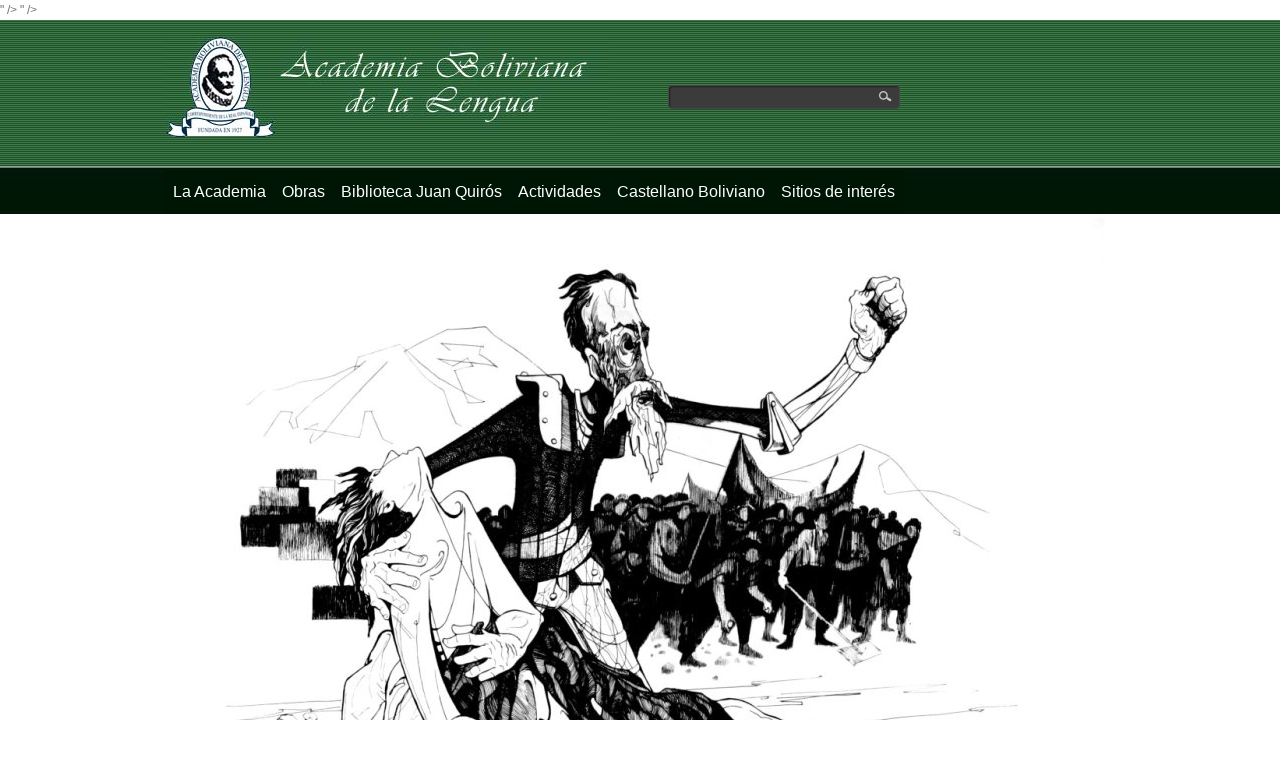

--- FILE ---
content_type: text/html; charset=utf-8
request_url: https://www.academiadelalengua-bo.org/
body_size: 6976
content:
<!DOCTYPE HTML>
<html class="page_sommaire sans_composition ltr es no-js" lang="es" dir="ltr">
	<head>
		<script type='text/javascript'>/*<![CDATA[*/(function(H){H.className=H.className.replace(/\bno-js\b/,'js')})(document.documentElement);/*]]>*/</script>
		
		<meta http-equiv="Content-Type" content="text/html; charset=utf-8" />

		<title>Academia Boliviana de la Lengua</title><meta http-equiv="Content-Type" content="text/html; charset=utf-8" />


<meta name="generator" content="SPIP 4.2.16" />


<link rel="alternate" type="application/rss+xml" title="Sindicar el sitio completo" href="spip.php?page=backend" />


<link rel="stylesheet" href="prive/spip_style.css" type="text/css" media="all" />





<script type='text/javascript'>var var_zajax_content='content';</script><script>
var mediabox_settings={"auto_detect":true,"ns":"box","tt_img":true,"sel_g":"#documents_portfolio a[type='image\/jpeg'],#documents_portfolio a[type='image\/png'],#documents_portfolio a[type='image\/gif']","sel_c":".mediabox","str_ssStart":"Presentaci\u00f3n","str_ssStop":"Detener","str_cur":"{current}\/{total}","str_prev":"Anterior","str_next":"Siguiente","str_close":"Cerrar","str_loading":"Cargando...","str_petc":"Pulse \u2019Esc\u2019 para cerrar","str_dialTitDef":"Cuadro de di\u00e1logo","str_dialTitMed":"Visualizaci\u00f3n de medios","splash_url":"","lity":{"skin":"_simple-dark","maxWidth":"90%","maxHeight":"90%","minWidth":"400px","minHeight":"","slideshow_speed":"2500","opacite":"0.9","defaultCaptionState":"expanded"}};
</script>
<!-- insert_head_css -->
<link rel="stylesheet" href="plugins-dist/mediabox/lib/lity/lity.css?1727533659" type="text/css" media="all" />
<link rel="stylesheet" href="plugins-dist/mediabox/lity/css/lity.mediabox.css?1727533658" type="text/css" media="all" />
<link rel="stylesheet" href="plugins-dist/mediabox/lity/skins/_simple-dark/lity.css?1727533676" type="text/css" media="all" /><link rel='stylesheet' type='text/css' media='all' href='plugins-dist/porte_plume/css/barre_outils.css?1727533632' />
<link rel='stylesheet' type='text/css' media='all' href='local/cache-css/cssdyn-css_barre_outils_icones_css-72fe6d98.css?1766851264' />
<link rel="stylesheet" href="plugins/persos_ou_modifies/academiabolivianaskelp/menu_babbi.css" type="text/css" media="projection, screen, tv" />
<link rel="stylesheet" href="plugins/auto/typoenluminee/v3.6.11/css/enluminurestypo.css" type="text/css" media="all" />
<link href="plugins/auto/player/v4.0.4/css/player.css?1704492288" rel="stylesheet" />
<link rel='stylesheet' href='plugins/persos_ou_modifies/videos/theme/css/videos.css' type='text/css' media='all' />








 
<link rel="stylesheet" href="plugins/persos_ou_modifies/leadescent/css/style_leadescent.css" type="text/css" media="projection, screen, tv" />


<link rel="stylesheet" href="plugins/persos_ou_modifies/academiabolivianaskelp/perso.css" type="text/css" media="projection, screen, tv" />



<script src="prive/javascript/jquery.js?1727533411" type="text/javascript"></script>

<script src="prive/javascript/jquery.form.js?1727533411" type="text/javascript"></script>

<script src="prive/javascript/jquery.autosave.js?1727533411" type="text/javascript"></script>

<script src="prive/javascript/jquery.placeholder-label.js?1727533410" type="text/javascript"></script>

<script src="prive/javascript/ajaxCallback.js?1727533410" type="text/javascript"></script>

<script src="prive/javascript/js.cookie.js?1727533410" type="text/javascript"></script>

<script src="plugins/persos_ou_modifies/videos/lib/html5media-1.1.8/api/html5media.min.js?1704492329" type="text/javascript"></script>
<!-- insert_head -->
<script src="plugins-dist/mediabox/lib/lity/lity.js?1727533659" type="text/javascript"></script>
<script src="plugins-dist/mediabox/lity/js/lity.mediabox.js?1727533658" type="text/javascript"></script>
<script src="plugins-dist/mediabox/javascript/spip.mediabox.js?1727533641" type="text/javascript"></script><script type='text/javascript' src='plugins-dist/porte_plume/javascript/jquery.markitup_pour_spip.js?1727533632'></script>
<script type='text/javascript' src='plugins-dist/porte_plume/javascript/jquery.previsu_spip.js?1727533632'></script>
<script type='text/javascript' src='local/cache-js/jsdyn-javascript_porte_plume_start_js-e6ad7efd.js?1766851264'></script>
<script type='text/javascript' src='plugins/persos_ou_modifies/academiabolivianaskelp/js/menu_babbi.js'></script>
<link rel="shortcut icon" href="local/cache-vignettes/L36xH32/siteon0-59cc1.jpg?1766851264" type="image/x-icon" />
<link rel="apple-touch-icon" sizes="57x57" href="local/cache-vignettes/L63xH57/siteon0-8be5e.jpg?1766851264" />
<link rel="apple-touch-icon" sizes="114x114" href="local/cache-vignettes/L127xH114/siteon0-29ff3.jpg?1766851264" />
<link rel="apple-touch-icon" sizes="72x72" href="local/cache-vignettes/L80xH72/siteon0-344e8.jpg?1766851264" />
<link rel="apple-touch-icon" sizes="144x144" href="local/cache-vignettes/L160xH144/siteon0-e5123.jpg?1766851264" />
<link rel="apple-touch-icon" sizes="60x60" href="local/cache-vignettes/L67xH60/siteon0-de2e7.jpg?1766851264" />
<link rel="apple-touch-icon" sizes="120x120" href="local/cache-vignettes/L134xH120/siteon0-6ea8f.jpg?1766851264" />
<link rel="apple-touch-icon" sizes="76x76" href="local/cache-vignettes/L85xH76/siteon0-7a8a0.jpg?1766851264" />
<link rel="icon" type="image/png" href="local/cache-vignettes/L107xH96/siteon0-bc254.jpg?1766851264" sizes="96x96" />
<link rel="icon" type="image/png" href="local/cache-vignettes/L18xH16/siteon0-c9362.jpg?1766851264" sizes="16x16" />
<link rel="icon" type="image/png" href="local/cache-vignettes/L36xH32/siteon0-59cc1.jpg?1766851264" sizes="32x32" />
<link rel="icon" type="image/png" href="local/cache-vignettes/L214xH192/siteon0-61d57.jpg?1766851264" sizes="192x192" />
<meta name="msapplication-TileImage" content="local/cache-vignettes/L127xH114/siteon0-29ff3.jpg?1766851264" />

<meta name="msapplication-TileColor" content="#<img
	src="local/cache-vignettes/L10xH9/siteon0-b527b.jpg?1766851264" class='spip_logo' width='10' height='9'
	alt="" />" />
<meta name="theme-color" content="#<img
	src="local/cache-vignettes/L10xH9/siteon0-b527b.jpg?1766851264" class='spip_logo' width='10' height='9'
	alt="" />" /><link rel="stylesheet" type="text/css" href="plugins/persos_ou_modifies/porte_plume_boutons/css/btn_pp_prive.css" />
<script type="text/javascript" src="plugins/persos_ou_modifies/academiabolivianaskelp/js/menu.js"></script>
	    <script type="text/javascript" src="plugins/persos_ou_modifies/leadescent/js/jquery.superfish.js"></script>
	    <script type="text/javascript" src="plugins/persos_ou_modifies/leadescent/js/jquery.jcarousel.js"></script>
	    <script type="text/javascript" src="plugins/persos_ou_modifies/leadescent/js/jquery.cycle.js"></script>
	    <script type="text/javascript" src="plugins/persos_ou_modifies/academiabolivianaskelp/js/slider.js"></script>
	    
<script type='text/javascript'>var CONFIG_WMODE = 'opaque';</script>	</head>
	<div id="container" >
	<div id="header-wrap">
		<div id="header">		
			<div class="masthead">
				<div class="accueil">
	<div class="formulaire_spip formulaire_recherche" id="formulaire_recherche">
<form action="spip.php?page=recherche" method="get"><div class="editer-groupe">
	<input name="page" value="recherche" type="hidden"
/>
	
	<label for="recherche">Buscar</label>
	<input type="search" class="search text" size="10" name="recherche" id="recherche" accesskey="4" autocapitalize="off" autocorrect="off"
	/><input type="submit" class="btn submit" value="&gt;&gt;" title="Buscar" />
</div></form>
</div>
	<div id="logo_titre"></div>
	
	<!-- inclusion du menu babbibel -->
		<ul class="nav">
	
	
	
	<li><a href="spip.php?rubrique2" class="babbout">La Academia</a>
			
				<ul>
					
						<li><a href="spip.php?rubrique17" class="babbout">Académicos Históricos</a></li>
					
						<li><a href="spip.php?rubrique14" class="babbout">Académicos de Número</a></li>
					
						<li><a href="spip.php?rubrique15" class="babbout">Académicos correspondientes</a></li>
					
						<li><a href="spip.php?rubrique20" class="babbout">Directores de la ABL</a></li>
					
				</ul>
			
	</li>
	
	<li><a href="spip.php?rubrique3" class="babbout">Obras</a>
			
				<ul>
					
						<li><a href="spip.php?rubrique10" class="babbout">Anales / Anuarios</a></li>
					
						<li><a href="spip.php?rubrique11" class="babbout">Boletines</a></li>
					
						<li><a href="spip.php?rubrique12" class="babbout">Discursos de ingreso</a></li>
					
						<li><a href="spip.php?rubrique13" class="babbout">Disertaciones</a></li>
					
						<li><a href="spip.php?rubrique16" class="babbout">Publicaciones</a></li>
					
						<li><a href="spip.php?rubrique21" class="babbout">Ortografía a tu alcance</a></li>
					
				</ul>
			
	</li>
	
	<li><a href="spip.php?rubrique4" class="babbout">Biblioteca Juan Quirós</a>
			
	</li>
	
	<li><a href="spip.php?rubrique18" class="babbout">Actividades</a>
			
	</li>
	
	<li><a href="spip.php?rubrique19" class="babbout">Castellano Boliviano</a>
			
	</li>
	
	<li><a href="spip.php?rubrique6" class="babbout">Sitios de interés</a>
			
	</li>
	
</ul>
<!-- Fin du menu babbibel -->
</div>			</div>
			
			<div id="menubar" class="mainmenu">
				<h3 class="title">Main Menu</h3>
							</div>
			<div class="clear"></div>		
		</div>	
	</div>
	
	<div id="middle-wrap">
		<div id="middle">	
			<div class="content-area loop loop-index">
				<div id="slideshow-wrap">
			<div id="slideshow">
				<h2 class="title">Slideshow</h2>
				<div id="slideshow-box">
					<div class="list">
					
						<div class="item">
							<div class="image">
							<img src='local/cache-vignettes/L935xH670/catavi-siglo-xx-caracoles-sumaran-a-sus-victorias-11b03.jpg?1766851264' width='935' height='670' />
							</div>
							<div class="clear"></div>
						</div>
					
						<div class="item">
							<div class="image">
							<img src='local/cache-vignettes/L940xH654/colmillos-tiene-la-furia-5fab6.jpg?1766851265' width='940' height='654' />
							</div>
							<div class="clear"></div>
						</div>
					
						<div class="item">
							<div class="image">
							<img src='local/cache-vignettes/L940xH663/el-hombre-cic3b1e-la-cintura-del-viento-en-la-montac3b1a-eb6a4.jpg?1766851265' width='940' height='663' />
							</div>
							<div class="clear"></div>
						</div>
					
					</div>
				</div>
			</div>
		</div>
			
		<div id="mid-wrap">
			<div class="content-title">
				<h2>Actualidades</h2>
			</div>
			
			<div id="featured-projects-wrap">
				<div class="jcarousel-container jcarousel-container-horizontal">
					<div class="jcarousel-clip jcarousel-clip-horizontal">
						
						<ul id="featured-projects" class="jcarousel-list jcarousel-list-horizontal">
							
								<li id="id_1" class="jcarousel-item jcarousel-item-horizontal jcarousel-item-1 jcarousel-item-1-horizontal">
									<a title="" rel="bookmark" href="spip.php?article298">
										<img
	src="local/cache-vignettes/L150xH222/fbj-dc81a.jpg?1766851265" class='resimage' width='150' height='222'
	alt="" />Actividades<br />Doña Nadezhda Bravo Cladera	
									</a>
								</li>
							
								<li id="id_2" class="jcarousel-item jcarousel-item-horizontal jcarousel-item-2 jcarousel-item-1-horizontal">
									<a title="" rel="bookmark" href="spip.php?article297">
										<img
	src="local/cache-vignettes/L150xH204/fullsizerender-14-f6434.jpg?1766851265" class='resimage' width='150' height='204'
	alt="" />Académicos de Número<br />Mesa Gisbert, Carlos de	
									</a>
								</li>
							
								<li id="id_3" class="jcarousel-item jcarousel-item-horizontal jcarousel-item-3 jcarousel-item-1-horizontal">
									<a title="" rel="bookmark" href="spip.php?article296">
										<img
	src="local/cache-vignettes/L150xH157/carlos_mesa-ingreso_abl-a95ec.jpg?1766851265" class='resimage' width='150' height='157'
	alt="" />Actividades<br />Ceremonia de ingreso de D.&nbsp;(…)	
									</a>
								</li>
							
								<li id="id_4" class="jcarousel-item jcarousel-item-horizontal jcarousel-item-4 jcarousel-item-1-horizontal">
									<a title="" rel="bookmark" href="spip.php?article295">
										<img
	src="local/cache-vignettes/L150xH206/primera_parte_del_parnaso_anta_rtico_de_obras_amatorias-12d11.jpg?1766851265" class='resimage' width='150' height='206'
	alt="" />Publicaciones<br />D. Tatiana Alvarado Teodorika	
									</a>
								</li>
							
								<li id="id_5" class="jcarousel-item jcarousel-item-horizontal jcarousel-item-5 jcarousel-item-1-horizontal">
									<a title="" rel="bookmark" href="spip.php?article294">
										<img
	src="local/cache-vignettes/L150xH235/mitre-ya_nada_es_lo_mismo-1604a.jpg?1766851265" class='resimage' width='150' height='235'
	alt="" />Publicaciones<br />D. Eduado Mitre publica su&nbsp;(…)	
									</a>
								</li>
							
								<li id="id_6" class="jcarousel-item jcarousel-item-horizontal jcarousel-item-6 jcarousel-item-1-horizontal">
									<a title="" rel="bookmark" href="spip.php?article293">
										<img
	src="local/cache-vignettes/L200xH150/whatsapp_image_2025-11-02_at_22.48_36-28486.jpg?1766851265" class='resimage' width='200' height='150'
	alt="" />Actividades<br />D. Juan Ignacio Siles del&nbsp;(…)	
									</a>
								</li>
							
								<li id="id_7" class="jcarousel-item jcarousel-item-horizontal jcarousel-item-7 jcarousel-item-1-horizontal">
									<a title="" rel="bookmark" href="spip.php?article292">
										<img
	src="local/cache-vignettes/L150xH214/whatsapp_image_2025-10-14_at_22.19_14-f0d77.jpg?1766851265" class='resimage' width='150' height='214'
	alt="" />Publicaciones<br />D. Juan Carlos Salazar del&nbsp;(…)	
									</a>
								</li>
							
								<li id="id_8" class="jcarousel-item jcarousel-item-horizontal jcarousel-item-8 jcarousel-item-1-horizontal">
									<a title="" rel="bookmark" href="spip.php?article291">
										<img
	src="local/cache-vignettes/L150xH212/academia_del_hispanismo-d99df.jpg?1766851265" class='resimage' width='150' height='212'
	alt="" />Actividades<br />El poeta boliviano Juan&nbsp;(…)	
									</a>
								</li>
							
								<li id="id_9" class="jcarousel-item jcarousel-item-horizontal jcarousel-item-9 jcarousel-item-1-horizontal">
									<a title="" rel="bookmark" href="spip.php?article290">
										<img
	src="local/cache-vignettes/L150xH163/marco_tulio_cicero_n_mario_fri_as_trad_la_amistad-6f3c2.jpg?1766851265" class='resimage' width='150' height='163'
	alt="" />Publicaciones<br />Mario Frías Infante publica	
									</a>
								</li>
							
								<li id="id_10" class="jcarousel-item jcarousel-item-horizontal jcarousel-item-10 jcarousel-item-1-horizontal">
									<a title="" rel="bookmark" href="spip.php?article289">
										<img
	src="local/cache-vignettes/L150xH150/souza_foto_1-950c5.jpg?1766851265" class='resimage' width='150' height='150'
	alt="" />Académicos de Número<br />Souza Crespo, Mauricio	
									</a>
								</li>
							
						</ul>
							
					</div>
					<div class="jcarousel-prev jcarousel-prev-horizontal"></div>
					<div class="jcarousel-next jcarousel-next-horizontal"></div>
				</div>
			</div>
			<div class="clear"></div>
		</div>
		
		<div id="footbar_wrap">
			<div id="footbar">
				<div class="bar bar-1">
					<div class="widget widget_latest">
						<h3 class="title">Destacado</h3>
						<ul>
							
								<li>
									<a class="thumbnail" title="" href="spip.php?article298">
										<img
	src="local/cache-vignettes/L68xH101/fbj-d7667.jpg?1766851265" class='aldia' width='68' height='101'
	alt="" />
									</a>
									
									<a class="post-title" title="" href="spip.php?article298"></a>
									<span class="content"><strong>Actividades</strong></span>
									<span class="content">Doña Nadezhda Bravo Cladera presentó su libro Fernando Bravo James Infatigable luchador por la&nbsp;(…)</span>
									<span class="read-more">
										<a class="read-more" title="" href="spip.php?article298">Leer m&aacute;s</a>
									</span>
									<div class="clear"></div>
								</li>
							
								<li>
									<a class="thumbnail" title="" href="spip.php?article297">
										<img
	src="local/cache-vignettes/L68xH93/fullsizerender-14-e5f80.jpg?1766851265" class='aldia' width='68' height='93'
	alt="" />
									</a>
									
									<a class="post-title" title="" href="spip.php?article297"></a>
									<span class="content"><strong>Académicos de Número</strong></span>
									<span class="content">Carlos de Mesa Gisbert nació el 12 de agosto de 1953 en La Paz (Bolivia). Ingresó a la Academia&nbsp;(…)</span>
									<span class="read-more">
										<a class="read-more" title="" href="spip.php?article297">Leer m&aacute;s</a>
									</span>
									<div class="clear"></div>
								</li>
							
								<li>
									<a class="thumbnail" title="" href="spip.php?article296">
										<img
	src="local/cache-vignettes/L68xH71/carlos_mesa-ingreso_abl-753aa.jpg?1766851266" class='aldia' width='68' height='71'
	alt="" />
									</a>
									
									<a class="post-title" title="" href="spip.php?article296"></a>
									<span class="content"><strong>Actividades</strong></span>
									<span class="content">El jueves 13 de noviembre de 2025, en  acto solemne que se llevó a cabo en el Paraninfo de la&nbsp;(…)</span>
									<span class="read-more">
										<a class="read-more" title="" href="spip.php?article296">Leer m&aacute;s</a>
									</span>
									<div class="clear"></div>
								</li>
							
								<li>
									<a class="thumbnail" title="" href="spip.php?article295">
										<img
	src="local/cache-vignettes/L68xH93/primera_parte_del_parnaso_anta_rtico_de_obras_amatorias-96904.jpg?1766851266" class='aldia' width='68' height='93'
	alt="" />
									</a>
									
									<a class="post-title" title="" href="spip.php?article295"></a>
									<span class="content"><strong>Publicaciones</strong></span>
									<span class="content">D. Tatiana Alvarado Teodorika ha publicado, en la editorial Iberoamericana-Vervuert, la primera&nbsp;(…)</span>
									<span class="read-more">
										<a class="read-more" title="" href="spip.php?article295">Leer m&aacute;s</a>
									</span>
									<div class="clear"></div>
								</li>
							
						</ul>
					</div>
				</div>
				
				<div class="bar bar-2">
					<div class="widget widget_latest">
						<h3 class="title">Publicaciones y boletines</h3>
						<ul>
							
								<li>
									<a class="thumbnail" title="" href="spip.php?article286">
										<img
	src="local/cache-vignettes/L68xH87/anuario_33_portada-3d991.jpg?1766851266" class='aldia' width='68' height='87'
	alt="" />
									</a>
									
									<a class="post-title" title="" href="spip.php?article286"></a>
									<span class="content"><strong>Anales / Anuarios</strong></span>
									<span class="content">xiii. Presentación 

Discursos de ingreso

3. Juan Carlos Salazar del Barrio. Periodismo y literatura, orillas de un mismo río. Discurso de ingreso a la&nbsp;(…)</span>
									<span class="read-more">
										<a class="read-more" title="" href="spip.php?article286">Leer m&aacute;s</a>
									</span>
									<div class="clear"></div>
								</li>
							
								<li>
									<a class="thumbnail" title="" href="spip.php?article283">
										<img
	src="local/cache-vignettes/L68xH104/anuario29-d9549.jpg?1766851266" class='aldia' width='68' height='104'
	alt="" />
									</a>
									
									<a class="post-title" title="" href="spip.php?article283"></a>
									<span class="content"><strong>Anales / Anuarios</strong></span>
									<span class="content">PRIMERA PARTE. Homenaje a Juan Quirós García en el centenario de su nacimiento

17. Juan Quirós, semblanza y obra. Raúl Rivadeneira Prada

41. Juan Quirós,&nbsp;(…)</span>
									<span class="read-more">
										<a class="read-more" title="" href="spip.php?article283">Leer m&aacute;s</a>
									</span>
									<div class="clear"></div>
								</li>
							
								<li>
									<a class="thumbnail" title="" href="spip.php?article284">
										<img
	src="local/cache-vignettes/L68xH105/anuario28-ee63f.jpg?1766851266" class='aldia' width='68' height='105'
	alt="" />
									</a>
									
									<a class="post-title" title="" href="spip.php?article284"></a>
									<span class="content"><strong>Anales / Anuarios</strong></span>
									<span class="content">11. I. INCORPORACIÓN DE NUEVOS ACADÉMICOS

13. Casi un siglo más tarde. Dos lecturas de Dostoievski en Bolivia. Disertación de ingreso de Félix Alfonso del&nbsp;(…)</span>
									<span class="read-more">
										<a class="read-more" title="" href="spip.php?article284">Leer m&aacute;s</a>
									</span>
									<div class="clear"></div>
								</li>
							
								<li>
									<a class="thumbnail" title="" href="spip.php?article282">
										<img
	src="local/cache-vignettes/L68xH92/1744723102908-5c466.jpg?1766851266" class='aldia' width='68' height='92'
	alt="" />
									</a>
									
									<a class="post-title" title="" href="spip.php?article282"></a>
									<span class="content"><strong>Anales / Anuarios</strong></span>
									<span class="content">Índice 

Preliminares

1. Portada

2. Créditos editoriales

3. Índice

7. Directorio de la Academia Boliviana de la Lengua

8. Académicos de número

9.&nbsp;(…)</span>
									<span class="read-more">
										<a class="read-more" title="" href="spip.php?article282">Leer m&aacute;s</a>
									</span>
									<div class="clear"></div>
								</li>
							
						</ul>
					</div>
				</div>	
				<div class="bar bar-3">
					<div class="widget widget_latest">
						<h3 class="title">La ABL en la Web</h3>
						<ul>
							<li>
								<div class="titre"><strong><a href="https://www.facebook.com/people/Academia-Boliviana-de-la-Lengua/100079549945824/" class="spip_out">Facebook</a></strong></div>
								<div class="menu">
									<div id="fb-root"></div>
									<script async defer crossorigin="anonymous" src="https://connect.facebook.net/fr_FR/sdk.js#xfbml=1&version=v20.0" nonce="3LBLbBHz"></script>
									<div class="fb-page" 
										data-href="https://www.facebook.com/p/Academia-Boliviana-de-la-Lengua-100079549945824" 
										data-tabs="" 
										data-width="" 
										data-height="" 
										data-small-header="true" 
										data-adapt-container-width="true" 
										data-hide-cover="true" 
										data-show-facepile="false"><blockquote cite="https://www.facebook.com/p/Academia-Boliviana-de-la-Lengua-100079549945824" class="fb-xfbml-parse-ignore"><a href="https://www.facebook.com/p/Academia-Boliviana-de-la-Lengua-100079549945824">Academia Boliviana de la Lengua</a></blockquote></div>
								</div>
							</li>
							<li>
								<div class="titre"><strong><a href="https://www.youtube.com/@academiabolivianadelalengu8865" class="spip_out">Canal YouTube</a></strong></div>
								<div class="clear"></div>
							</li>
						</ul>
						<h3 class="title">La ASALE</h3>
						<ul>
							
								<li>
								  <div class="titre"><strong><a href="https://www.aal.edu.ar/?q=node/931" class="spip_out">Academia Argentina de Letras</a></strong></div>
								  
								  <div class="small">17 de enero, por  Presidencia</div>
								  <div class="titre"><a href="https://www.aal.edu.ar/?q=node/931" class="spip_out">La AAL entregó los galardones 2023-2024: los nuevos Premios de Filología y Lingüística a Guiomar Ciapuscio y de Dramaturgia a Mariano Pensotti, Mariano Tenconi Blanco y Sandra Franzen</a></div>
									<div class="clear"></div>
								</li>
							
								<li>
								  <div class="titre"><strong><a href="https://www.aal.edu.ar/?q=node/930" class="spip_out">Academia Argentina de Letras</a></strong></div>
								  
								  <div class="small">17 de diciembre de 2025, por  Presidencia</div>
								  <div class="titre"><a href="https://www.aal.edu.ar/?q=node/930" class="spip_out">La AAL participó como invitada especial de la Feria del Libro Antiguo de Buenos Aires</a></div>
									<div class="clear"></div>
								</li>
							
								<li>
								  <div class="titre"><strong><a href="https://www.aal.edu.ar/?q=node/929" class="spip_out">Academia Argentina de Letras</a></strong></div>
								  
								  <div class="small">15 de diciembre de 2025, por  Presidencia</div>
								  <div class="titre"><a href="https://www.aal.edu.ar/?q=node/929" class="spip_out">Se presentaron en la Academia dos libros sobre la obra literaria de Antonio Requeni</a></div>
									<div class="clear"></div>
								</li>
							
						</ul>
					</div>			
				
				
				
				</div>
				<div class="clear"></div>
			</div>
		</div>			</div>
			
			<div id="navigation">
				<br />
<div class="menu rubriques">
	<h2 class="h2">Secciones</h2>
	<ul class="menu-liste">
	
		<li class="menu-entree">
			<a href="spip.php?rubrique2">La Academia</a>

			

		</li>
	
		<li class="menu-entree">
			<a href="spip.php?rubrique3">Obras</a>

			

		</li>
	
		<li class="menu-entree">
			<a href="spip.php?rubrique4">Biblioteca Juan Quirós</a>

			

		</li>
	
		<li class="menu-entree">
			<a href="spip.php?rubrique18">Actividades</a>

			

		</li>
	
		<li class="menu-entree">
			<a href="spip.php?rubrique19">Castellano Boliviano</a>

			

		</li>
	
		<li class="menu-entree">
			<a href="spip.php?rubrique6">Sitios de interés</a>

			

		</li>
	

	</ul>
</div>				<div class="formulaire_spip formulaire_inscription ajax" id="formulaire_inscription">


 
<form method="post" action="/#">
	<span class="form-hidden"><input name='formulaire_action' type='hidden'
		value='inscription' /><input name='formulaire_action_args' type='hidden'
		value='8T16J0E9tOClsJv7maKXndAxec9MOZO5ARYuHIYq+KchEMh58w4yLxI36DhNtVQKfos/5rKNkvfrqrLDV/S8R3WSxTGaBT5sIdNXJhqfKOjjWqBX9IRZ2is1ix/NfC1EcUEfCeTq4ewBSjjaFA==' /><input name='formulaire_action_sign' type='hidden'
		value='' /><input type='hidden' name='_jeton' value='4507424dba8f63e15b7c809ba424bb4b58fefba80c2ede6fdb38dd7410220aa4' /></span>
	<fieldset>
		<legend class="mode">Inscribirse en este sitio</legend>
<p class="explication mode">Pediste intervenir en un foro reservado a las personas registradas.</p><legend>Identificadores personales</legend>
		<p class='explication'>Indica aquí tu nombre y dirección de correo electrónico. Se te enviará de inmediato por correo electrónico tu identificador personal.</p>
		<div class="editer-groupe">
			<div class="editer saisie_session_email" style="display: none;">
	<label for="give_me_your_email">Por favor, deje este campo vacío :</label>
	<input type="text" class="text email" name="email_nobot" id="give_me_your_email" value="" size="10" />
</div><div class='editer saisie_nom_inscription obligatoire'>
				<label for="nom_inscription">Su nombre o pseudónimo <em class="obligatoire">(obligatorio)</em></label>
				
				<input type="text" class="text" name="nom_inscription" id="nom_inscription" value="" size="30"   required="required" autocapitalize="off" autocorrect="off" />
			</div>
			<div class='editer saisie_mail_inscription obligatoire'>
				<label for="mail_inscription">Tu correo electrónico <em class="obligatoire">(obligatorio)</em></label>
				
				<input required="required" type="email" class="text email" name="mail_inscription" id="mail_inscription" value="" size="30" autocapitalize="off" autocorrect="off" />
			</div>
		</div>
	</fieldset>
	
	<p style="display: none;">
		<label for="nobot">Por favor, deje este campo vacío :</label>
		<input type="text" class="text" name="nobot" id="nobot" value="" size="10" />
	</p>
	<p class="boutons"><input type="submit" class="btn submit" value="Inscribirse" /></p>
 </form>


</div>




<div class="liste forums">
	<h2 class="h2">Últimos comentarios</h2>
	<ul class="liste-items">
		
		<li class="item">5 de octubre de 2016 &ndash; <a href="spip.php?article144#forum2" title="Mendoza Quiroga, José Guillermo">Distinguidos Académicos: 

Apenas para hacer notar que se necesita hacer una&nbsp;(…)</a></li>
		
	</ul>
</div>





<div class="liste syndic_articles">
	<h2 class="h2">Novedades en la web</h2>
	<ul class="liste-items">
		
		<li class="item">17 de enero &ndash; <a href="https://www.aal.edu.ar/?q=node/931" title="Academia Argentina de Letras" class="spip_out">La AAL entregó los galardones 2023-2024: los nuevos Premios de Filología y Lingüística a Guiomar Ciapuscio y de Dramaturgia a Mariano Pensotti, Mariano Tenconi Blanco y Sandra Franzen</a></li>
		
		<li class="item">17 de diciembre de 2025 &ndash; <a href="https://www.aal.edu.ar/?q=node/930" title="Academia Argentina de Letras" class="spip_out">La AAL participó como invitada especial de la Feria del Libro Antiguo de Buenos Aires</a></li>
		
		<li class="item">15 de diciembre de 2025 &ndash; <a href="https://www.aal.edu.ar/?q=node/929" title="Academia Argentina de Letras" class="spip_out">Se presentaron en la Academia dos libros sobre la obra literaria de Antonio Requeni</a></li>
		
		<li class="item">11 de diciembre de 2025 &ndash; <a href="https://www.rae.es/acto/maura-de-nuevo-en-la-rae" title="Real Academia Española" class="spip_out">Maura de nuevo en la RAE</a></li>
		
		<li class="item">4 de diciembre de 2025 &ndash; <a href="https://www.rae.es/acto/angel-gonzalez-palabra-elegida" title="Real Academia Española" class="spip_out">Ángel González, palabra elegida</a></li>
		
		<li class="item">1ro de diciembre de 2025 &ndash; <a href="https://www.aal.edu.ar/?q=node/928" title="Academia Argentina de Letras" class="spip_out">Presentación de &quot;Canciones de Moda&quot; de Enrique González Tuñón -</a></li>
		
	</ul>
</div>			</div>

			<div class="clear"></div>
		</div>
	</div>
	
	<div id="footer-wrap">
		<div id="footer">
			<a href="http://www.spip.net/" title="Sitio desarrollado con SPIP"><img src="prive/themes/spip/images/spip.png" alt="SPIP" height="16" /></a>
| <a href="spip.php?page=login&amp;url=.%2F" rel="nofollow" class='login_modal'>Conectarse</a>
| <a rel="contents" href="spip.php?page=plan">Mapa del sitio</a> |
<a href="spip.php?page=backend" rel="alternate" title="Sindicar el sitio completo"><img src="plugins/persos_ou_modifies/zpip-dist/feed.png" alt="Seguir la vida del sitio" width="16" height="16" />&nbsp;RSS&nbsp;2.0</a>
<br /><br /><br /><br /><br />			<div id="copy-left">
				<div id="copyleft">
</div>			</div>
		</div>
	</div>
</div></html>

--- FILE ---
content_type: text/css
request_url: https://www.academiadelalengua-bo.org/local/cache-css/cssdyn-css_barre_outils_icones_css-72fe6d98.css?1766851264
body_size: 976
content:
/* #PRODUIRE{fond=css/barre_outils_icones.css,hash=99ee523d304dc155c95120e447bda874}
   md5:5c9e051eb0531a9e186a64a8263dd7fa */

.markItUp .outil_header1>a>em {background-image:url(//www.academiadelalengua-bo.org/plugins-dist/porte_plume/icones_barre/spt-v1.svg);background-position:-2px -2px}
.markItUp .outil_bold>a>em {background-image:url(//www.academiadelalengua-bo.org/plugins-dist/porte_plume/icones_barre/spt-v1.svg);background-position:-2px -22px}
.markItUp .outil_italic>a>em {background-image:url(//www.academiadelalengua-bo.org/plugins-dist/porte_plume/icones_barre/spt-v1.svg);background-position:-2px -42px}
.markItUp .outil_stroke_through>a>em {background-image:url(//www.academiadelalengua-bo.org/plugins-dist/porte_plume/icones_barre/spt-v1.svg);background-position:-2px -62px}
.markItUp .outil_liste_ul>a>em {background-image:url(//www.academiadelalengua-bo.org/plugins-dist/porte_plume/icones_barre/spt-v1.svg);background-position:-2px -442px}
.markItUp .outil_liste_ol>a>em {background-image:url(//www.academiadelalengua-bo.org/plugins-dist/porte_plume/icones_barre/spt-v1.svg);background-position:-2px -462px}
.markItUp .outil_indenter>a>em {background-image:url(//www.academiadelalengua-bo.org/plugins-dist/porte_plume/icones_barre/spt-v1.svg);background-position:-2px -482px}
.markItUp .outil_desindenter>a>em {background-image:url(//www.academiadelalengua-bo.org/plugins-dist/porte_plume/icones_barre/spt-v1.svg);background-position:-2px -502px}
.markItUp .outil_quote>a>em {background-image:url(//www.academiadelalengua-bo.org/plugins-dist/porte_plume/icones_barre/spt-v1.svg);background-position:-2px -302px}
.markItUp .outil_poesie>a>em {background-image:url(//www.academiadelalengua-bo.org/plugins-dist/porte_plume/icones_barre/spt-v1.svg);background-position:-2px -322px}
.markItUp .outil_link>a>em {background-image:url(//www.academiadelalengua-bo.org/plugins-dist/porte_plume/icones_barre/spt-v1.svg);background-position:-2px -342px}
.markItUp .outil_notes>a>em {background-image:url(//www.academiadelalengua-bo.org/plugins-dist/porte_plume/icones_barre/spt-v1.svg);background-position:-2px -362px}
.markItUp .outil_guillemets>a>em {background-image:url(//www.academiadelalengua-bo.org/plugins-dist/porte_plume/icones_barre/spt-v1.svg);background-position:-2px -522px}
.markItUp .outil_guillemets_simples>a>em {background-image:url(//www.academiadelalengua-bo.org/plugins-dist/porte_plume/icones_barre/spt-v1.svg);background-position:-2px -542px}
.markItUp .outil_guillemets_de>a>em {background-image:url(//www.academiadelalengua-bo.org/plugins-dist/porte_plume/icones_barre/spt-v1.svg);background-position:-2px -562px}
.markItUp .outil_guillemets_de_simples>a>em {background-image:url(//www.academiadelalengua-bo.org/plugins-dist/porte_plume/icones_barre/spt-v1.svg);background-position:-2px -582px}
.markItUp .outil_guillemets_uniques>a>em {background-image:url(//www.academiadelalengua-bo.org/plugins-dist/porte_plume/icones_barre/spt-v1.svg);background-position:-2px -602px}
.markItUp .outil_caracteres>a>em {background-image:url(//www.academiadelalengua-bo.org/plugins-dist/porte_plume/icones_barre/spt-v1.svg);background-position:-2px -282px}
.markItUp .outil_a_maj_grave>a>em {background-image:url(//www.academiadelalengua-bo.org/plugins-dist/porte_plume/icones_barre/spt-v1.svg);background-position:-2px -162px}
.markItUp .outil_e_maj_aigu>a>em {background-image:url(//www.academiadelalengua-bo.org/plugins-dist/porte_plume/icones_barre/spt-v1.svg);background-position:-2px -202px}
.markItUp .outil_e_maj_grave>a>em {background-image:url(//www.academiadelalengua-bo.org/plugins-dist/porte_plume/icones_barre/spt-v1.svg);background-position:-2px -222px}
.markItUp .outil_aelig>a>em {background-image:url(//www.academiadelalengua-bo.org/plugins-dist/porte_plume/icones_barre/spt-v1.svg);background-position:-2px -142px}
.markItUp .outil_aelig_maj>a>em {background-image:url(//www.academiadelalengua-bo.org/plugins-dist/porte_plume/icones_barre/spt-v1.svg);background-position:-2px -122px}
.markItUp .outil_oe>a>em {background-image:url(//www.academiadelalengua-bo.org/plugins-dist/porte_plume/icones_barre/spt-v1.svg);background-position:-2px -262px}
.markItUp .outil_oe_maj>a>em {background-image:url(//www.academiadelalengua-bo.org/plugins-dist/porte_plume/icones_barre/spt-v1.svg);background-position:-2px -242px}
.markItUp .outil_ccedil_maj>a>em {background-image:url(//www.academiadelalengua-bo.org/plugins-dist/porte_plume/icones_barre/spt-v1.svg);background-position:-2px -182px}
.markItUp .outil_uppercase>a>em {background-image:url(//www.academiadelalengua-bo.org/plugins-dist/porte_plume/icones_barre/spt-v1.svg);background-position:-2px -82px}
.markItUp .outil_lowercase>a>em {background-image:url(//www.academiadelalengua-bo.org/plugins-dist/porte_plume/icones_barre/spt-v1.svg);background-position:-2px -102px}
.markItUp .outil_code>a>em {background-image:url(//www.academiadelalengua-bo.org/plugins-dist/porte_plume/icones_barre/spt-v1.svg);background-position:-2px -382px}
.markItUp .outil_cadre>a>em {background-image:url(//www.academiadelalengua-bo.org/plugins-dist/porte_plume/icones_barre/spt-v1.svg);background-position:-2px -402px}
.markItUp .outil_clean>a>em {background-image:url(//www.academiadelalengua-bo.org/plugins-dist/porte_plume/icones_barre/spt-v1.svg);background-position:-2px -422px}
.markItUp .outil_preview>a>em {background-image:url(//www.academiadelalengua-bo.org/plugins-dist/porte_plume/icones_barre/spt-v1.svg);background-position:-2px -622px}
.markItUp .outil_intertitre1>a>em {background-image:url(//www.academiadelalengua-bo.org/plugins-dist/porte_plume/icones_barre/spt-v1.svg);background-position:-2px -2px}
.markItUp .outil_intertitre2>a>em {background-image:url(//www.academiadelalengua-bo.org/plugins/auto/typoenluminee/v3.6.11/icones_barre/intertitre2.png);background-position:0}
.markItUp .outil_intertitre3>a>em {background-image:url(//www.academiadelalengua-bo.org/plugins/auto/typoenluminee/v3.6.11/icones_barre/intertitre3.png);background-position:0}
.markItUp .outil_alignerdroite>a>em {background-image:url(//www.academiadelalengua-bo.org/plugins/auto/typoenluminee/v3.6.11/icones_barre/right.png);background-position:0}
.markItUp .outil_alignergauche>a>em {background-image:url(//www.academiadelalengua-bo.org/plugins/auto/typoenluminee/v3.6.11/icones_barre/left.png);background-position:0}
.markItUp .outil_stroke_through_et>a>em {background-image:url(//www.academiadelalengua-bo.org/plugins-dist/porte_plume/icones_barre/spt-v1.svg);background-position:-2px -62px}
.markItUp .outil_cadretexte>a>em {background-image:url(//www.academiadelalengua-bo.org/plugins/auto/typoenluminee/v3.6.11/icones_barre/cadretexte.png);background-position:0}
.markItUp .outil_speciaux>a>em {background-image:url(//www.academiadelalengua-bo.org/plugins/auto/typoenluminee/v3.6.11/icones_barre/tag.png);background-position:0}
.markItUp .outil_barre_code>a>em {background-image:url(//www.academiadelalengua-bo.org/plugins/auto/typoenluminee/v3.6.11/icones_barre/page_white_code_red.png);background-position:0}
.markItUp .outil_barre_cadre>a>em {background-image:url(//www.academiadelalengua-bo.org/plugins/auto/typoenluminee/v3.6.11/icones_barre/page_white_code.png);background-position:0}
.markItUp .outil_miseenevidence>a>em {background-image:url(//www.academiadelalengua-bo.org/plugins/auto/typoenluminee/v3.6.11/icones_barre/miseenevidence.png);background-position:0}
.markItUp .outil_miseenevidence2>a>em {background-image:url(//www.academiadelalengua-bo.org/plugins/auto/typoenluminee/v3.6.11/icones_barre/miseenevidence2.png);background-position:0}
.markItUp .outil_exposant>a>em {background-image:url(//www.academiadelalengua-bo.org/plugins/auto/typoenluminee/v3.6.11/icones_barre/exposant.png);background-position:0}
.markItUp .outil_indice>a>em {background-image:url(//www.academiadelalengua-bo.org/plugins/auto/typoenluminee/v3.6.11/icones_barre/indice.png);background-position:0}
.markItUp .outil_petitescapitales>a>em {background-image:url(//www.academiadelalengua-bo.org/plugins/auto/typoenluminee/v3.6.11/icones_barre/petitescapitales.png);background-position:0}
.markItUp .outil_barre_poesie>a>em {background-image:url(//www.academiadelalengua-bo.org/plugins/auto/typoenluminee/v3.6.11/icones_barre/poesie.png);background-position:0}
.markItUp .outil_barre_tableau>a>em {background-image:url(//www.academiadelalengua-bo.org/plugins/auto/typoenluminee/v3.6.11/icones_barre/barre-tableau.png);background-position:0}
.markItUp .outil_mise_a_niveau>a>em {background-image:url(//www.academiadelalengua-bo.org/plugins/persos_ou_modifies/porte_plume_boutons/icones_barre/mise_a_niveau.png);}
.markItUp .outil_retour>a>em {background-image:url(//www.academiadelalengua-bo.org/plugins/persos_ou_modifies/porte_plume_boutons/icones_barre/retour.png);}
.markItUp .outil_centrer>a>em {background-image:url(//www.academiadelalengua-bo.org/plugins/persos_ou_modifies/porte_plume_boutons/icones_barre/centrer.png);}

/* roue ajax */
.ajaxLoad{
		position:relative;
}
.ajaxLoad:after {
		content:"";
		display:block;
		width:5em;
		height:5em;
		border:1px solid #eee;
		background:#fff url('//www.academiadelalengua-bo.org/prive/images/loader.svg') center no-repeat;
		background-size:50%;
		opacity:0.5;
		position:absolute;
		left:50%;
		top:50%;
		margin-left:-2.5em;
		margin-top:-2.5em;
}
.fullscreen .ajaxLoad:after {
		position:fixed;
		left:75%;
}


--- FILE ---
content_type: text/css
request_url: https://www.academiadelalengua-bo.org/plugins/persos_ou_modifies/academiabolivianaskelp/menu_babbi.css
body_size: 681
content:
.nav{
margin:0; 
padding:0;
list-style-type:none;
list-style-position:outside;
position:relative;
line-height:3.5em; 		/*Si vous modifier la  hauteur du menu pensez a modifier la position du sous-menu .nav ul{top: */
margin-top:27px;
}


/**********Pour ne pas exposer l'element en cours supprimer les lignes suivantes*************/

.babbin{font-style:italic} /*Element expose*/
.babbout{font-style:normal} /*Element non expose*/

/*****************************************/

.nav ul{
margin:0;
padding:0;
list-style-type:none;
list-style-position:outside;
position:relative;
line-height:3em; 
}

.nav a{
display:block;
padding:0px 7px;
border:1px solid #001605;
color:#fff;
text-decoration:none;
background-color:#001605;
font-size:16px;
letter-spacing:0px;
z-index:9;
}
.nav a:link{
color:#fff;
}
.nav a:visited{ 
color:#fff;
}
.nav a:hover{  
background-color:#001605;  /*styles des liens actifs*/
color:#fff;
}


.nav li{
float:left;
position:relative;
}

.nav ul {
position:absolute;
display:none;
width:19em; 			/*Largeur du sous menu; pensez a modifier le .nav li ul a {width: } et .nav li ul ul {left: } */
top:3.5em; 				/*Position du sous menu par rapport au menu*/
z-index:10;				/*Si le menu se cache sous un autre element de la page, augmenter cette valeur*/
border-left: 0px solid #fff;
border-top: 0px solid #fff;
line-height:1.85em; 	/*hauteur des lignes du sous menu*/
}

.nav li ul a{
position:relative;
width:19em; /*doit etre egale au .nav ul {width: }*/
height:auto;
float:left;
background-color: #001605; /*Couleur de fond des sous menus*/
color:#fff; 			/*couleur de police des sous menus*/
}

.nav ul ul{
top:auto;
line-height:1.85em; 	/*hauteur des lignes du sous sous menu*/
z-index:10;				/*Si le menu se cache sous un autre element de la page, augmenter cette valeur*/
}	

.nav li ul ul {
left:19em; /*positionne le sous sous menu par rapport au sous menu; doit etre egale au .nav ul {width:   */
margin:0px 0 0 10px;
}

.nav li:hover ul ul, .nav li:hover ul ul ul, .nav li:hover ul ul ul ul{
display:none;
}
.nav li:hover ul, .nav li li:hover ul, .nav li li li:hover ul, .nav li li li li:hover ul{
display:block;
}


--- FILE ---
content_type: text/css
request_url: https://www.academiadelalengua-bo.org/plugins/persos_ou_modifies/leadescent/css/style_leadescent.css
body_size: 7364
content:
/* ZPIP */
/* SPIP-STYLE                                                           */
/* Cette feuille contient les styles associes au code genere par SPIP.  */
/* Ces styles sont indispensables et doivent necessairement etre        */
/* definis pour le bon fonctionnement de vos squelettes.                */


/* Intertitre */
h3.spip { /* text-align: center; margin-top: 2em; margin-bottom: 1.4em; font-size: 1.15em; font-weight: bold;*/ }
hr.spip { margin: 2em auto; }

/* Listes SPIP */
ul.spip {}
ol.spip { list-style: decimal; }

/* Citations, code et poesie */
blockquote.spip { margin: 2em 0; padding-left: 1em; border-left: 0.30em solid; }
blockquote.spip_poesie { margin: 2em 0; padding-left: 1em; border-left: 1px solid; font-family: Garamond, Georgia, Times, serif; font-size:120%; }
blockquote.spip_poesie div { text-indent: -3em; margin-left: 3em; }

.spip_code, .spip_cadre { font-family: Courier, "Courier New", monospace; color: #009; }
.spip_cadre {  background-color: #F4F8F8; border: 1px inset; }
div.spip_code, .spip_cadre { margin-bottom: 1em;  }

.spip_surligne { background: #FF6; }

/* Tableaux */
table.spip { margin-right: auto; margin-left: auto; margin-bottom: 1em; border-collapse: collapse; border-spacing: 0; line-height: normal; }
table.spip caption { caption-side: top; /* bottom pas pris en compte par IE */ text-align: center; margin-right: auto; margin-left: auto; font-weight: bold; }
table.spip tr.row_first { background: #FFC; }
table.spip tr.row_odd { background: #EEE; }
table.spip tr.row_even { background: #DDD; }
table.spip th, table.spip td { padding: 0.20em 0.40em; text-align: left; border: 1px solid; }
table.spip th { vertical-align: bottom; font-weight: bold; }
table.spip td { vertical-align: top; }

/* Logos, documents et images */
img, .spip_logos { margin: 0; padding: 0; border: 0; }
.spip_documents { text-align: center; line-height: normal; }
.spip_documents p { margin: 0.10em; padding: 0; }
.spip_documents_center { display: table; clear: both; margin: 1em auto; }
.spip_documents_left { float: left; margin-right: 15px; margin-bottom: 5px; }
.spip_documents_right { float: right; margin-left: 15px; margin-bottom: 5px; }
.spip_doc_titre { margin-right: auto; margin-left: auto; font-weight: bold; font-size: 0.90em; }
.spip_doc_descriptif { clear: both; margin-right: auto; margin-left: auto; font-size: 0.90em; }

/* modeles par defaut */
.spip_modele { float: right; display: block; padding: 1em; border: 1px solid; width: 180px; }

/* Couleurs des liens de SPIP */
a.spip_note {} /* liens vers notes de bas de page */
a.spip_ancre {} /* liens internes a la page */
a.spip_in { color: #900; } /* liens internes */
a.spip_out { color: #009;  } /* liens sortants */
a.spip_url { color: #009; } /* liens url sortants */
a.spip_glossaire { color: #060;  } /* liens vers encyclopedie */
a.spip_glossaire:hover { text-decoration: underline overline; }
.on,.on a,a.on { font-weight: bold; } /* liens exposes */ 

.small {font-size:90%;}

/* Espaceur de blocs */
.nettoyeur { clear: both; height: 0; margin: 0; padding: 0; border: 0; line-height: 1px; font-size: 1px; }

/* Non visible a l'ecran */
.invisible { position: absolute; top: -3000em; height: 1%; }
/*  ------------------------------------------
/*  Habillage des formulaires
/*  ------------------------------------------ */
input, select, textarea { font-size: 100%; font-family: inherit; }


/* Structure generale des formulaires
----------------------------------------------- */
.formulaire_spip { clear: both; margin-bottom: 2em; padding: 0; border: 0; text-align: left; font-size: 1em; }
.formulaire_spip form { margin: 0; padding: 0; } /* Bug IE/Win */

/* Fieldset */
.formulaire_spip fieldset { clear: both; margin: 0 0 1em 0; padding: 0; border: 0; }
.formulaire_spip fieldset legend { margin: 0; padding: 0; font-size: 1.05em; font-weight: bold; background-color: #fff; color: #333; } /* Preciser la couleur des legend et du fond pour IE/Win */
.formulaire_spip fieldset fieldset { margin-top: 1em; }
.formulaire_spip fieldset fieldset legend { font-size: 1em; font-weight: normal; }

/* Explications */
.formulaire_spip .explication { margin: 0.50em 0; color: #444; }

/* Lignes */
.formulaire_spip ul { margin: 0; padding: 0; list-style: none; }
.formulaire_spip ul li { clear: both; margin: 0; padding: 0.50em 0; }

/* Labels */
.formulaire_spip label { display: block; text-align: left; color: #444; font-weight: bold; /* pour IE/Win */ position: relative;  }
.formulaire_spip li p { margin-top: 0; margin-bottom: 0; }

.formulaire_spip .choix label{display:inline;font-weight:normal;}
.formulaire_spip .choix input.radio,
.formulaire_spip .choix input.checkbox {width:auto;}


/* Champs de saisie */
.formulaire_spip input.text { width: 15em; border: 1px inset; }
.formulaire_spip textarea { width: 99%; border: 1px inset; }
.formulaire_spip select { width: 99%; }

/* Boutons */
.formulaire_spip .boutons { clear: both; margin: 0; padding: 0; text-align: right; }
.formulaire_spip .boutons input { margin-left: 1em; }
.formulaire_spip .boutons input, input.submit {}


/* Reponses, previsu et erreurs
----------------------------------------------- */

/* Champs obligatoires */
.formulaire_spip li.obligatoire {}
.formulaire_spip li.obligatoire label {}

/* Previsualisation du message */
.formulaire_spip fieldset.previsu { margin-bottom: 2em; padding: 1em; border: 2px dashed #F57900; }
.formulaire_spip fieldset.previsu legend { padding: 0 0.50em; font-weight: bold; color: #F57900; }
.formulaire_spip fieldset.previsu li { padding: 3px; border: none; }
.formulaire_spip fieldset.previsu p { margin: 1em 0; } 

/* Reponse du formulaire */
.reponse_formulaire { font-weight: bold; color: #e86519; font-size: 1.20em; }
fieldset.reponse_formulaire { border-color: #e86519; font-weight: normal; }
fieldset.reponse_formulaire.reponse_formulaire legend { color: #F57900; } /* Preciser la couleur des legend et du fond pour IE/Win */

/* * Erreurs */
.formulaire_spip li.erreur .erreur_message { display: block; color: #C30; font-weight: bold; }
.formulaire_spip li.erreur input.text, .formulaire_spip li.erreur textarea { background-color: #FCC; border-style: solid; border-color: #C30; }
.reponse_formulaire_erreur { margin: 0; color: #C30; font-weight: bold; }

/* * OK */
.reponse_formulaire_ok { margin: 0; color: #53AD20; font-weight: bold; }


/* Variantes et cas particuliers
----------------------------------------------- */

/* Barre de raccourcis typographiques */
table.spip_barre { width: 100%; }
table.spip_barre a img { background: #FDA; padding: 3px; border: 1px outset #CC9; }
table.spip_barre a:focus img,
table.spip_barre a:hover img,
table.spip_barre a:active img { background: #FFF; border: 1px solid #CC9; }
table.spip_barre input.barre { width: 99%; background: transparent; border: 0; color:inherit; }

/* Formulaire de forum */
.formulaire_forum .saisie_titre input.text, .formulaire_forum .saisie_titre textarea { width: 98%; }

/* Selection des langues */
.formulaire_menu_lang { margin: 0; padding: 0; background: none; }

/* Formulaires de recherche (site / petitions) */
.formulaire_recherche { margin: 0; padding: 0; background: none; }
.formulaire_recherche * { display: inline; vertical-align: middle; }
.formulaire_recherche label {}
.formulaire_recherche input.text { width: 10em; padding-left: 25px; background: #FFF url(rechercher.gif) no-repeat left center; }
.formulaire_recherche input.submit {}

.spip_surligne {} /* Cf.: spip_style.css */

/* Choix des mots-clefs */
ul.choix_mots { display: block; margin: 0; padding: 0; list-style: none; }
ul.choix_mots li { clear: none; float: left; display: block; width: 30%; padding: 1%; }
ul.choix_mots li label { display: inline; font-weight: normal; }

.formulaire_spip .bugajaxie { display: none; } /* Bug IE/Win */

/* Formulaire de login dans une page */
.formulaire_login ul li {clear:left;}
.formulaire_login .editer_password .details {display:block;}
.formulaire_login #spip_logo_auteur {float:right;}


/* THEME LEADESCENT */
@font-face {
    font-family: "Lora";
    font-style: normal;
    font-weight: normal;
    src: local("Lora"), url("http://themes.googleusercontent.com/static/fonts/lora/v5/nAKwuw6_dIh5kwvpj3ShNfesZW2xOQ-xsNqO47m55DA.woff") format("woff");
}
body {
    background: none repeat scroll 0 0 #FFFFFF;
    color: #736E6E;
    font: 12px/20px Arial,sans-serif;
    margin: 0;
    padding: 0;
}
form {
    display: block;
    margin: 0;
    padding: 0;
}
blockquote {
    background: none repeat scroll 0 0 #FFFFFF;
    border: 1px solid #CCCCCC;
    font-style: italic;
    margin: 1em 0;
    padding: 1em;
}
blockquote em {
    font-style: normal;
}
blockquote blockquote {
    background: none repeat scroll 0 0 #EFEFEF;
    border-color: #CCCCCC;
    font-style: normal;
}
blockquote blockquote em {
    font-style: italic;
}
blockquote blockquote blockquote {
    background: none repeat scroll 0 0 #FFFFFF;
    border-color: #CCCCCC;
    font-style: italic;
}
blockquote blockquote em {
    font-style: normal;
}
iframe {
    display: block;
    margin: 0;
    padding: 0;
}
h1, h2, h3, h4, h5, h6 {
    display: block;
    margin: 0 0 1em;
    padding: 0;
}
p {
    display: block;
    margin: 1em 0 1em 0;
    padding: 0;
}
img {
    background: none repeat scroll 0 0 #FFFFFF;
    border: 1px solid #CCCCCC;
    padding: 4px;
}
a{
    outline: medium none;
}
a:link{
    color: #397EC2;
    text-decoration: none;
}
a:visited{
	color: #397EC2;
}
a:hover, a:active {
    color: #397EC2;
    text-decoration: underline;
}
abbr {
    border: 0 none;
}
input, button, select, option, textarea {
    font: 12px/12px 'Lucida Sans','Lucida Grande',sans-serif;
}
:focus {
    outline: medium none;
}
.no-display {
    display: none;
}
.clear {
    clear: both;
}
img.aligncenter, div.aligncenter {
    display: block;
    margin: 1em auto;
}
img.alignleft, div.alignleft {
    float: left;
    margin: 1em 1em 1em 0;
}
img.alignright, div.alignright {
    float: right;
    margin: 1em 0 1em 1em;
}
.content-area img {
   /* background: none repeat scroll 0 0 #EFEFEF;
    border: 1px solid #CCCCCC;*/
    padding: 6px;
}
.content-area .wp-caption {
    background: none repeat scroll 0 0 #EFEFEF;
    border: 1px solid #CCCCCC;
    padding: 10px 4px 0;
    text-align: center;
}
.content-area .wp-caption a {
    border: 0 none;
}
.content-area .wp-caption img {
    border: 0 none;
    margin: 0;
    padding: 0;
}
.content-area .wp-caption p.wp-caption-text {
    font-size: 12px;
    line-height: 16px;
    margin: 0;
    padding: 5px;
}
.content-area img.wp-smiley {
    border: 0 none;
    border-radius: 0 0 0 0;
    padding: 0;
}
#header-wrap {
    background: url("../img/bg-header-wrap.png") repeat-x scroll left top transparent;
    padding: 14px 0 0;
}
#header {
    height: 116px;
    margin: 0 auto;
    width: 950px;
}
#hometop-wrap {
    margin: 0 0 26px;
}
#hometop {
    margin: 0 auto;
    width: 950px;
}
#middle-wrap {
    margin: 0;
    padding: 24px 0 0;
    background: url("img/bd-footer-wrap.png") repeat-x scroll left top transparent;
}
#middle {
    margin: 0 auto;
    padding: 0 0 20px;
    width: 950px;
    background: url("../img/bd-middle-wrap.png") repeat-y scroll 653px 0 transparent;
}
#middle .content-area {
    float: left;
    margin: 0;
    padding: 0;
    position: relative;
    width: 638px;

}
#middle .sidebar {
    float: right;
    padding: 0;
    width: 280px;
}
.home #middle-wrap {
    background: none repeat scroll 0 50% transparent;
    margin: 0;
    padding: 0;
}
.home #middle {
    background: none repeat scroll 0 50% transparent;
}
#footbar-wrap {
    background: url("../img/bd-footer-wrap.png") repeat-x scroll left top transparent;
    margin: 20px 0 0;
    padding: 24px 0 20px;
}
#footbar {
    background: url("../img/bg-footbar.png") repeat-y scroll center top transparent;
    margin: 0 auto;
    width: 950px;
}
.home #footbar-wrap {
    background: none repeat scroll 0 50% transparent;
    margin: 0;
    padding: 20px 0;
}
#footer-wrap {
    background: url("../img/bd-footer-wrap.png") repeat-x scroll left top transparent;
    color: #DCDCDC;
    padding: 24px 0 20px;
    margin-top:20px;
}
#footer {
    margin: 0 auto;
    width: 950px;
}
.widget_tweets .padd-twitter-timestamp {
    display: block;
}
.widget_tweets .follow {
    background: url("../img/icon-sn-twitter-bird.png") no-repeat scroll 0 0 transparent;
    color: #000000;
    font-size: 11px;
    font-style: italic;
    padding: 0 0 0 25px;
}
.widget_ads .ads-area {
    background: none repeat scroll 0 0 #FFFFFF;
    border: 1px solid #CCCCCC;
    padding: 9px;
}
.widget_ads .ads {
    display: block;
    float: left;
    height: 125px;
    margin: 0 10px 10px 0;
    width: 125px;
}
.widget_ads .ads-2, .widget_ads .ads-4 {
    margin-right: 0;
}
.widget_ads .ads-3, .widget_ads .ads-4 {
    margin-bottom: 0;
}
.widget_ads .ads img {
    border: 0 none;
    margin: 0;
    padding: 0;
}
table#wp-calendar {
    border: 1px solid #CCCCCC;
    border-collapse: collapse;
    width: 100%;
}
table#wp-calendar caption {
    font-weight: bold;
    padding: 5px;
}
table#wp-calendar th, table#wp-calendar td {
    border: 1px solid #CCCCCC;
    border-collapse: collapse;
    padding: 5px;
}
table#wp-calendar td#prev {
    border-left: 0 none;
    border-right: 0 none;
}
table#wp-calendar td.pad {
    border-left: 0 none;
    border-right: 0 none;
}
.widget_latest .thumbnail {
    display: block;
    float: left;
}
.widget_latest .thumbnail img {
    background: url("../img/bg-thumbnail-recent-posts.png") no-repeat scroll center center transparent;
    border: 0 none;
    margin: 0;
    padding: 5px;
}
.widget_latest .post-title {
    display: block;
    font-weight: bold;
    margin: 0 0 5px 93px;
}
.widget_latest .content {
    display: block;
    margin: 0 0 5px 93px;
}
.widget_latest .read-more {
    background: none repeat scroll 0 50% transparent;
    display: block;
    height: 19px;
    margin: 0 0 0 93px;
    padding: 0;
}
.widget_latest .read-more a {
    margin: 0;
}
.widget_latest .read-more a {
    background: none repeat scroll 0 0 #9F9F9F !important;
    border-radius: 3px 3px 3px 3px;
    color: #FFFFFF !important;
    display: block;
    float: left;
    font: 11px/19px 'Lora',serif;
    height: 19px;
    text-align: center;
    text-decoration: none;
    text-transform: lowercase;
    width: 68px;
}
.widget_latest .read-more a:hover {
    text-decoration: underline;
}
.popular-posts p {
    border: 1px solid #DCDFE5;
    display: block;
    margin: 0;
    padding: 0;
}
.popular-posts ul li {
    min-height: 57px;
    padding: 10px;
}
.popular-posts img {
    border: 0 none;
    float: left;
    height: 57px;
    padding: 0;
    width: 57px;
}
.popular-posts a span.wpp-post-title {
    display: block;
    font: bold 12px/16px Arial,sans-serif;
    margin: 0 0 0 67px;
}
.popular-posts a:hover span.wpp-post-title {
    text-decoration: underline;
}
.popular-posts span.post-stats {
    color: #666666;
    display: block;
    font: 10px/12px Arial,sans-serif;
    margin: 0 0 0 67px;
    text-transform: none;
}
.popular-posts p {
    padding: 10px;
}
#header .widget h3 {
    display: none;
}
#header .masthead {
    float: left;
}
#header .title {
    display: block;
    margin: 0;
    padding: 0;
}
#header #nom_site_spip a {
    background: url("../img/site-title.png") no-repeat scroll left center transparent;
    display: block;
    font-family: 'Lora',serif;
    font-size: 40px;
    height: 116px;
    margin: 0;
    text-indent: -999999px;
    width: 314px;
}
#header .description {
    display: none;
}
#header .widget_socialnet {
    height: 16px;
    padding: 6px 0 0;
}
#header .widget_socialnet ul {
    float: right;
}
#header .widget_search {
    height: 24px;
    padding: 9px 0 0;
}
#header .widget_search form {
    float: right;
}
#header .mainmenu .title {
    display: none;
}
.mainmenu {
    height: 36px;
    padding: 12px 0 0;
}
.mainmenu h3 {
    display: none;
}
.mainmenu ul {
    display: block;
    float: right;
    height: 36px;
    list-style: none outside none;
    margin: 0;
    padding: 0;
}
.mainmenu ul li {
    display: block;
    float: left;
    height: 36px;
    margin: 0 0 0 30px;
    padding: 0;
}
.mainmenu ul ul {
    border: 1px solid #B0B0B0;
    border-radius: 3px 3px 3px 3px;
    display: none;
    float: none;
    height: auto;
    margin: 0 0 0 -15px;
    padding: 5px 0;
    position: absolute;
    width: 180px;
    z-index: 9999999;
}
.mainmenu ul li a {
    display: block;
    height: 25px;
    margin: 0;
    padding: 0 5px;
    position: relative;
}
.mainmenu ul li:hover ul, .mainmenu ul li.hover ul {
    display: block;
    float: none;
    z-index: 999999;
}
.mainmenu ul ul li {
    float: none;
    height: auto;
    margin: 0;
    padding: 0;
    width: auto;
}
.mainmenu ul ul li a {
    float: none;
    height: auto;
    padding: 5px 20px;
    width: auto;
}
.mainmenu ul ul ul {
    margin: -32px 0 0 170px;
}
.mainmenu ul ul {
    background: none repeat scroll 0 0 #FFFFFF;
}
.mainmenu ul li a {
    background: url("../img/bd-menubar-item-1.png") repeat-x scroll 0 50px transparent;
    color: #000000;
}
.mainmenu ul li:hover a, .mainmenu ul li.hover a, .mainmenu ul li.on a, .mainmenu ul li.current_page_item a {
    background-position: 0 33px;
    color: #000000;
}
.mainmenu ul li:hover ul li a, .mainmenu ul li.hover ul li a {
    color: #000000;
}
.mainmenu ul li:hover ul li:hover a, .mainmenu ul li.hover ul li.hover a, .mainmenu ul li:hover ul li.current-menu-item a, .mainmenu ul li.hover ul li.current-menu-item a, .mainmenu ul li:hover ul li.current_page_item a, .mainmenu ul li.hover ul li.current_page_item a {
    color: #B0B0B0;
}
.mainmenu ul li:hover ul li:hover ul li a, .mainmenu ul li.hover ul li.hover ul li a {
    color: #000000;
}
.mainmenu ul li:hover ul li:hover ul li:hover a, .mainmenu ul li.hover ul li.hover ul li.hover a, .mainmenu ul li:hover ul li:hover ul li.current-menu-item a, .mainmenu ul li.hover ul li.hover ul li.current-menu-item a, .mainmenu ul li:hover ul li:hover ul li.current_page_item a, .mainmenu ul li.hover ul li.hover ul li.current_page_item a {
    color: #B0B0B0;
}
.mainmenu ul li {
    font: 12px/36px 'Lora',sans-serif;
}
.mainmenu ul li a {
    text-decoration: none;
}
.mainmenu ul ul li {
    font: 12px/16px 'Lora',sans-serif;
}
.content-title {
    margin: 0;
    padding: 0 0 20px;
}
.content-title h1, .content-title h2 {
    color: #000000;
    display: block;
    font: bold 16px/20px 'Lora',serif;
    margin: 0;
    padding: 0;
    text-transform: uppercase;
}
.entry .title {
    margin: 0;
    padding: 0 0 20px;
}
.entry .title h1, .entry .title h2 {
    color: #000000;
    display: block;
    font: bold 16px/20px 'Lora',serif;
    margin: 0;
    padding: 0;
}
.page .content {
    padding: 0;
}
.not-found .content {
    padding: 0;
}
.loop {
    margin: 0 0 1px;
}
.loop .entry {
    background: url("../img/bd-footer-wrap.png") repeat-x scroll left bottom transparent;
    margin: 0 0 20px;
    overflow: hidden;
    padding: 0 0 24px;
    position: relative;
}
.loop .entry .thumbnail {
    float: left;
}
.loop .entry .thumbnail a {
    display: block;
    margin: 0;
    padding: 0;
}
.loop .entry .thumbnail img {
    background: url("../img/bg-thumbnail.png") no-repeat scroll left top transparent;
    border: 0 none;
    padding: 5px;
}
.loop .entry .title {
    margin: 0 0 12px;
    padding: 0;
}
.loop .entry .excerpt {
    display: block;
    margin: 0 0 10px 180px;
    padding: 0;
}
.loop .entry .excerpt p {
    display: block;
    margin: 0 0 12px;
    padding: 0;
}
.loop .entry .excerpt ul {
    display: block;
    margin: 0;
    padding: 0;
}
.loop .entry .excerpt ul li {
    display: block;
    float: left;
    margin: 0 10px 0 0;
    padding: 0;
}
.loop .entry .excerpt ul li.facebook {
    margin-top: 1px;
}
.loop .entry .excerpt ul li a {
    display: block;
    margin: 0;
    padding: 0;
}
.loop .not-found {
    height: auto;
}
.loop .not-found .title {
    margin: 0 0 10px;
}
.content-area-singular .title {
    margin: 0;
    padding: 0;
}
.content-area-singular .title h1 {
    font: 36px/40px 'Lora',serif;
    margin: 0 0 20px;
}
.content-area-singular .content {
    overflow: hidden;
}
.content-area-single .box {
    margin: 0 0 20px;
    padding: 0;
}
.content-area-single .box .title {
    background: url("../img/bd-footer-wrap.png") repeat-x scroll left bottom transparent;
    border-top: 0 none;
    margin: 0 0 10px;
    padding: 5px 0 9px;
}
.content-area-single .box .title h2 {
    font-size: 24px;
    line-height: 30px;
    margin: 0;
}
.content-area-single .box .title p {
    color: #666666;
    font-size: 10px;
    line-height: 14px;
    margin: 0;
}
.content-area-single .box-share .interior ul {
    display: block;
    height: 32px;
    list-style: none outside none;
    margin: 0;
    padding: 0;
}
.content-area-single .box-share .interior ul li {
    display: block;
    float: left;
    margin: 0 15px 0 0;
    padding: 0;
}
.content-area-single .box-share .interior ul li a {
    border: 0 none;
    display: block;
    float: left;
}
.content-area-single .box-share .interior ul li a img {
    background: none repeat scroll 0 0 transparent;
    border: 0 none;
    padding: 0;
}
.content-area-single .box-related .interior {
    overflow: hidden;
}
.content-area-single .box-related .interior img {
    border: 0 none;
    height: 70px;
    padding: 0;
    width: 136px;
}
.content-area-single .box-related .interior ol {
    display: block;
    list-style-type: none;
    margin: 0;
    padding: 0;
    width: 680px;
}
.content-area-single .box-related .interior ol li {
    display: block;
    float: left;
    margin: 0 15px 0 0;
    padding: 0;
    width: 136px;
}
#hometop h2 {
    color: #000000;
    font: bold 16px/20px 'Lora',serif;
    text-transform: uppercase;
}
#hometop .bar {
    float: left;
    margin: 0 26px 0 0;
    overflow: hidden;
    padding: 0;
    width: 218px;
}
#hometop .bar-4 {
    margin: 0;
}
#hometop .bar h3 {
    color: #171717;
    font: 15px/20px 'Lora',serif;
    margin: 0 0 10px;
    text-transform: uppercase;
}
#hometop .bar h3 a {
    color: #171717;
    text-decoration: none;
}
#hometop .bar h3 a:hover {
    text-decoration: underline;
}
#hometop .widget_special h3 {
    background-position: left top;
    background-repeat: no-repeat;
    margin: 0 0 10px;
    padding: 6px 0;
}
#featured-projects-wrap {
    background: url("../img/bg-featured-projects-wrap.png") repeat-x scroll left top transparent;
    height: 241px;
    overflow: hidden;
}
.loop-index ul {
    display: block;
    list-style-type: none;
}
.loop-index ul li {
    display: block;
    list-style-type: none;
}
.loop-index ul li img {
    /*background: url("../img/bg-thumbnail.png") no-repeat scroll left top transparent;*/
    border: 0 none;
    padding: 0px;
}
.comments-list {
    display: block;
    list-style: none outside none;
    margin: 15px 0 0;
    padding: 0;
}
.comments-list li.comment {
    display: block;
    list-style: none outside none;
    margin: 0;
    padding: 0;
}
.comments-list li.comment ul.children {
    margin: 0;
    padding: 0 0 0 80px;
}
.comment-box {
    background: url("../img/bd-comment-vertical.gif") repeat-y scroll 171px top #FFFFFF;
    border: 1px solid #CCCCCC;
    margin: 0 0 10px;
    padding: 10px;
}
.comment-box .comment-author {
    float: left;
    font: 12px/16px 'Lucida Sans','Lucida Grande',sans-serif;
    width: 150px;
}
.comment-box .comment-author .author {
    font-weight: bold;
}
.comment-box .comment-author .author a {
    font-weight: bold;
}
.comment-box .comment-author .comment-avatar {
    float: left;
    margin: 0 10px 0 0;
}
.comment-box .comment-author .comment-avatar img.avatar {
    border: 2px solid #CCCCCC;
    padding: 1px;
}
.comment-box .comment-author .comment-meta .author {
    color: #666666;
}
.comment-box .comment-author .comment-meta .time {
    color: #999999;
    font: 10px/14px 'Lucida Sans','Lucida Grande',sans-serif;
}
.comment-box .comment-author span {
    display: block;
}
.comment-box .comment-details {
    margin: 0 0 0 163px;
    min-height: 100px;
    padding: 0 0 10px 10px;
}
.comment-box .comment-actions {
    font: 10px/18px 'Lucida Sans','Lucida Grande',sans-serif;
    padding: 4px 0;
    text-align: right;
}
.trackbacks-list {
    margin: 0 0 0 3em;
    padding: 0;
}
#reply label {
    display: block;
    padding: 0 0 3px 6px;
}
#reply small {
    color: #666666;
}
#reply input {
    background: none repeat scroll 0 0 #FFFFFF;
    border: 1px solid #CCCCCC;
    color: #000000;
    padding: 5px;
}
#reply textarea {
    background: none repeat scroll 0 0 #FFFFFF;
    border: 1px solid #CCCCCC;
    color: #000000;
    padding: 5px;
    width: 626px;
}
#reply button {
    background: url("../img/button-comments-submit.png") no-repeat scroll left top transparent;
    border: 0 none;
    cursor: pointer;
    height: 29px;
    margin: 0;
    padding: 0;
    width: 99px;
}
#reply button span {
    display: none;
}
#reply .comment-submit {
    text-align: right;
}
#reply .input {
    display: block;
    margin: 0 0 10px;
}
#reply .input-small {
    width: auto;
}
#reply .input-small input {
    width: 300px;
}
#reply .input-name {
    float: left;
}
#reply .input-email {
    float: right;
}
#reply .input-website {
    clear: both;
}
#reply .input-website input {
    width: 626px;
}
ol.comments-list div#reply {
    border: 1px solid #CCCCCC;
    margin: 0 0 10px 80px;
    padding: 10px;
}
ol.comments-list div#reply .input-small {
    width: auto;
}
ol.comments-list div#reply .input-small span {
    margin: 0 10px 0 0;
}
ol.comments-list div#reply .input-small span input {
    width: 97%;
}
ol.comments-list div#reply .input-website span input {
    width: 97%;
}
ol.comments-list div#reply .input-name {
    float: none;
}
ol.comments-list div#reply .input-email {
    float: none;
}
ol.comments-list div#reply textarea {
    width: 97%;
}
div.pagination span, div.pagination a {
    background: none repeat scroll 0 0 #FFFFFF;
    border: 1px solid #999999;
    color: #EB880E;
    display: block;
    float: left;
    font: 10px/26px 'Lucida Sans','Lucida Grande',serif;
    height: 26px;
    margin: 0 10px 0 0;
    padding: 0 10px;
    text-decoration: none;
}
div.pagination span.pages {
    color: #999999;
}
div.pagination span.pages span.n {
    border: 0 none;
    color: #999999;
    display: inline;
    float: none;
    margin: 0;
    padding: 0;
}
div.pagination span.current, div.pagination a:hover, div.pagination a:active {
    background: none repeat scroll 0 0 #F2F2F2;
    border: 1px solid #999999;
    color: #EB880E;
}
.sidebar h2 {
    display: none;
}
.sidebar .widget {
    color: #666666;
    margin: 0 0 20px;
}
.sidebar .widget .title {
    color: #2E333F;
    display: block;
    font: bold 10px/20px 'Lucida Grande','Lucida Sans',sans-serif;
    margin: 0 0 0.5em;
    padding: 0;
    text-transform: uppercase;
}
.sidebar a {
    color: #397EC2;
}
.sidebar .widget ul {
    border: 1px solid #DCDFE5;
    display: block;
    list-style-type: none;
    margin: 0;
    padding: 0;
}
.sidebar .widget ul li {
    border-bottom: 1px solid #DCDFE5;
    border-top: 1px solid #DCDFE5;
    margin: -1px 0;
    padding: 5px 18px;
}
.sidebar .widget ul ul {
    border-bottom: 1px solid #DCDFE5;
    border-top: 1px solid #DCDFE5;
    margin: 5px -19px -6px;
    padding: 0;
}
.sidebar .widget ul ul li {
    padding: 5px 18px 5px 36px;
}
.sidebar .widget ul ul ul {
    border-bottom: 1px solid #DCDFE5;
    border-top: 1px solid #DCDFE5;
    margin: 5px -19px -6px -37px;
    padding: 0;
}
.sidebar .widget ul ul ul li {
    padding: 5px 18px 5px 52px;
}
#footer img {
    border: 0 none;
    padding: 0;
}
#footer p {
    color: #DCDCDC;
    display: block;
    font: 11px/16px Arial,Helvetica,sans-serif;
    margin: 0;
}
#footer a {
    color: #DCDCDC;
    text-decoration: none;
}
#footer .menu {
    color: #000000;
    float: left;
}
#footer .menu a {
    color: #000000;
}
#footer .menu .cred {
    color: #DCDCDC;
}
#footer .menu .cred a {
    color: #DCDCDC;
}
#footer .menu .cred a:hover {
    color: #DCDCDC;
}
#footer .annotation {
    float: right;
    text-align: right;
    width: 460px;
}
/*FORM RECHERCHE*/
.formulaire_recherche {
	display: none;
}
#header .formulaire_recherche {
	float: right;
	clear: right;
	display: block;
}
.formulaire_recherche form {
	display: block;
	height: 30px;
	margin: 16px 0;
}
.formulaire_recherche label {
	display: none;
}
.formulaire_recherche input[type="search"] {
	border: 0 none;
	border-radius: 3px 0 0 3px;
	margin: 0;
	padding: 7px 18px;
	width: 197px;
	color: white;
	float: left;
	background: url('../img/input-search.png') 0 50% no-repeat;
	font: normal 14px/16px 'Nixie One', sans-serif;
}
.formulaire_recherche input[type="submit"] {
	display:none;
}
/*FIN FORM RECHERCHE*/

div#navigation{
    float: right;
    padding: 0;
    width: 280px;
}
div#slogan_site_spip, div#formulaire_menu_lang{
	display:none;
}
ul.liste-items{
	padding-left:0px;
}
ul.liste-items li h3, .cartouche h1, #comments .h2{
    font: 24px/28px 'Lora',serif;
}
ul.liste-items li h3 a, .cartouche h1, #comments .h2{
	color: #000000;
    text-decoration: none;
    font: 26px/29px 'Lucida Grande','Lucida Sans',sans-serif;
    text-transform: uppercase;
}
.sommaire .spip_logos, .sommaire .spip_logo {float: left;}
.sommaire h2 { display: none; }
.hentry{
    background: url("../img/bd-footer-wrap.png") repeat-x scroll left bottom transparent;
    margin: 0 0 18px;
    overflow: hidden;
    padding: 18px;
}
div.rubriques h2, div.forums h2, div.syndic_articles h2, div.articles h2, div.mots h2, div.breves h2, div.sites h2, div.groupes_mots h2, div.articles h2, div.auteurs h2, legend{
	color: #2E333F;
    display: block;
    font: bold 10px/20px 'Lucida Grande','Lucida Sans',sans-serif;
    margin: 0 0 0.5em;
    padding: 0;
    text-transform: uppercase;
}
div.rubriques ul, div.forums ul, div.syndic_articles ul, div.mots ul, div.breves ul, div.sites ul, div.groupes_mots ul, div#navigation div.articles ul, div.auteurs ul{
	padding:0;
	border: 1px solid #DCDFE5;
}
div.rubriques ul li ul, div.forums ul li ul, div.syndic_articles ul li ul, div.articles ul li ul, div.mots ul li ul{
	border:none;
}
div.rubriques ul li, div.forums ul li, div.syndic_articles ul li, div.mots ul li, div.breves ul li, div.sites ul li, div.groupes_mots ul li, div#navigation div.articles ul li, div.auteurs ul li{
	border-bottom: 1px solid #DCDFE5;
    border-top: 1px solid #DCDFE5;
    padding: 5px 18px;
    list-style-type: none;
}
div.rubriques ul li ul li, div.forums ul li ul li, div.syndic_articles ul li ul li, div.articles ul li ul li, div.mots ul li ul li, div.breves ul li ul, div.sites ul li ul, div.breves ul li ul li, div.sites ul li ul li{
	border:none;
}
.formulaire_spip{
	border:1px solid #DCDFE5;
	padding:10px;
}
.widget_search .formulaire_spip{
	border:none;
	padding:0;
}
#comments{
	margin-top:50px;
}
#comments .comment-message{
	border: 1px solid #DCDFE5;
	padding:5px;
	margin:10px 0;
}
h3{
	font-size: 20px;
	margin:10px 0px;
}
/*div.articles ul.liste-items{
	border:none;
}

div.articles ul.liste-items li{
	border:none;
}*/
.page_rubrique img, .page_article img{
	float:right;
}
.page_rubrique img, .page_article div#footer img{
	float:none;
}
.accueil{
	float:left;
}
.hentry{
	margin-bottom: 40px;
}
div.formulaire_recherche, div.formulaire_recherche form{
	border:none;
	padding:0px;
	margin:0;
}
.page_sommaire #middle .content-area{
	float:none;
	width:100%;
}
.page_sommaire .nsquelette #middle .content-area{
	float:left;
	width:650px;
}
.page_sommaire #middle{
	background:none;
}
.page_sommaire #navigation{
	display:none;
}
.page_sommaire .nsquelette #navigation{
	display:block;
	float: right;
}
.page_sommaire #middle-wrap{
	background: none;
}
/*#footbar div.bar-1{
	width:45%;
	float:left;
	margin:0;
}

#footbar div.bar-2{
	width:45%;
	float:right;
	margin:0;
}*/
#footbar{
	background: none;
}

div#featured-projects-wrap{
	margin-bottom: 50px;
}
.widget_socialnet ul {
    display: block;
    height: 16px;
    margin: 0;
    padding: 0;
}
.widget_socialnet ul li {
    border-bottom: 0 none;
    display: block;
    float: left;
    height: 16px;
    margin: 0 0 0 5px;
    padding: 0;
    width: 16px;
}
.widget_socialnet ul li a {
    color: #333333;
    display: block;
    font: 10px/16px 'Lucida Grande','Lucida Sans';
    height: 16px;
    margin: 0;
    padding: 0 0 0 38px;
    text-decoration: none;
    text-indent: -999999px;
    text-transform: uppercase;
    width: 16px;
}
.widget_socialnet ul li a:hover {
    color: #993333;
}
.widget_socialnet ul li.flickr {
    background: url("../img/icon-sn-flickr.png") no-repeat scroll left top transparent;
}
.widget_socialnet ul li.facebook {
    background: url("../img/icon-sn-facebook.png") no-repeat scroll left top transparent;
}
.widget_socialnet ul li.rss {
    background: url("../img/icon-sn-rss.png") no-repeat scroll left top transparent;
}
.widget_socialnet ul li.twitter {
    background: url("../img/icon-sn-twitter.png") no-repeat scroll left top transparent;
}
.widget_search form {
    height: 24px;
}
.widget_search label {
    display: none;
}
.widget_search .input {
    display: block;
    margin: 0;
    padding: 0;
}
.widget_search input {
    background: url("../img/input-search.png") no-repeat scroll left top transparent;
    border: 0 none;
    color: #979797;
    font: 12px/12px Helvetica,Arial,sans-serif;
    margin: 0;
    padding: 6px 40px 6px 10px;
    width: 182px;
}
.widget_search button {
    display: none;
}
div#copy-left{
	float:right;
}
div.chapo{
	width:80%;
	margin:0 auto;
	margin-top: 20px;
	margin-bottom: 20px;
	font-size: 16px;
}
div.introduction{
	float: left;
}
li.on ul li a{
	font-weight: normal;
}
li.on ul li.on a{
	font-weight: bold;
}
.nsquelette a.lire-la-suite{
}
.spip_logos, .spip_logo{
	padding: 0px;
	margin-right: 10px;
}
div.meta-publi{
	float: left;
}

/* SQUELETTE */

div#slideshow-wrap{
	margin:0;
}
#slideshow-wrap {
    margin: 0 0 10px;
}
#slideshow {
    background: url("../img/bg-slideshow.png") no-repeat scroll center top transparent;
    height: 353px;
    margin: 0 auto;
    padding: 5px;
    width: 940px;
}
#slideshow h2 {
    display: none;
}
#slideshow-box {
    height: 353px;
    position: relative;
}
#slideshow-box .list {
    height: 312px;
    overflow: hidden;
    width: 100%;
}
#slideshow-box .item {
    height: 312px;
    width: 940px;
}
#slideshow img {
    border: 0 none;
    margin: 0;
    padding: 0;
}
#slideshow-controller {
    bottom: 10px;
    left: 0;
    position: absolute;
    text-align: center;
    width: 940px;
    z-index: 99999;
}
#slideshow-controller span {
    display: block;
}
#slideshow-controller button {
    background: url("../img/button-slideshow-pages.png") no-repeat scroll right top transparent;
    border: 0 none;
    height: 9px;
    margin: 0 1px;
    padding: 0;
    width: 9px;
}
#slideshow-controller button span {
    display: none;
}
#slideshow-controller button.jqc-active {
    background-position: left top;
}
.jcarousel-container {
    position: relative;
}
.jcarousel-clip {
    margin: 0;
    overflow: hidden;
    padding: 0;
    position: relative;
    z-index: 2;
}
.jcarousel-list {
    left: 0;
    margin: 0;
    overflow: hidden;
    padding: 0;
    position: relative;
    top: 0;
    z-index: 1;
}
.jcarousel-list li, .jcarousel-item {
    float: left;
    list-style: none outside none;
    margin: 0 15px 0 0;
}
.jcarousel-next {
    display: none;
    z-index: 3;
}
.jcarousel-prev {
    display: none;
    z-index: 3;
}
.jcarousel-container-horizontal {
    height: 161px;
    padding: 41px 0 0;
    width: 950px;
}
.jcarousel-clip-horizontal {
    height: 161px;
    margin: 0 0 0 42px;
    width: 866px;
}
.jcarousel-item a, .jcarousel-item a:visited {
    display: block;
    float: left;
    height: 161px;
    width: 161px;
}
.jcarousel-next-horizontal {
    background: url("../img/button-carousel-next.png") no-repeat scroll left top transparent !important;
    cursor: pointer;
    height: 25px;
    position: absolute;
    right: 10px;
    top: 107px;
    width: 25px;
}
.jcarousel-next-disabled-horizontal, .jcarousel-next-disabled-horizontal:hover, .jcarousel-next-disabled-horizontal:active {
    cursor: default;
}
.jcarousel-prev-horizontal {
    background: url("../img/button-carousel-prev.png") no-repeat scroll 0 0 transparent !important;
    cursor: pointer;
    height: 25px;
    left: 10px;
    position: absolute;
    top: 107px;
    width: 25px;
}
.jcarousel-prev-disabled-horizontal, .jcarousel-prev-disabled-horizontal:hover, .jcarousel-prev-disabled-horizontal:active {
    cursor: default;
}
.widget_special {
    color: #979797;
    line-height: 16px;
    margin: 0 0 10px;
}
.widget_special p {
    background: url("../img/bg-widget-special.png") repeat-x scroll left bottom transparent;
    height: 78px;
}
.widget_special .read-more {
    background: none repeat scroll 0 50% transparent;
    display: block;
    height: 19px;
    margin-bottom: 0;
    padding: 0;
}
.widget_special .read-more a {
    background: none repeat scroll 0 0 #9F9F9F;
    border-radius: 3px 3px 3px 3px;
    color: #FFFFFF;
    display: block;
    float: left;
    font: 11px/19px 'Lora',serif;
    height: 19px;
    text-align: center;
    text-decoration: none;
    text-transform: lowercase;
    width: 68px;
}
.widget_special .read-more a:hover {
    text-decoration: underline;
}
#footbar a {
    color: #736E6E;
    text-decoration: none;
}
#footbar a:hover {
    text-decoration: underline;
}
#footbar .bar {
    float: left;
    margin: 0 30px 0 0;
}
#footbar .bar-1 {
    width: 315px;
}
#footbar .bar-2 {
    width: 315px;
}
#footbar .bar-3 {
    margin: 0;
    width: 260px;
}
#footbar .title {
    color: #000000;
    display: block;
    font: bold 16px/20px 'Lora',serif;
    margin: 0 0 10px;
    padding: 0;
    text-transform: uppercase;
}
#footbar .widget {
    line-height: 16px;
}
#footbar .widget ul {
    display: block;
    margin: 0;
    padding: 0;
}
#footbar .widget li {
    display: block;
    margin: 0;
    padding: 0 0 20px;
}
#footbar .widget_tweets a {
    color: #397EC2;
    font-style: italic;
    text-decoration: none;
}
#footbar .widget_tweets a:hover {
    text-decoration: underline;
}
#footbar .widget_ads .title {
    border: 0 none;
    margin: 0;
}


--- FILE ---
content_type: text/css
request_url: https://www.academiadelalengua-bo.org/plugins/persos_ou_modifies/academiabolivianaskelp/perso.css
body_size: 1015
content:

#header-wrap {
    background: transparent url("img/bg-header-wrap.jpg") repeat-x scroll left top;
    padding-top:17px;
	height:178px;
}
div#logo_titre{
    background: transparent url("img/logo.jpg") no-repeat scroll left top;
    padding-top:6px;
	width:444px;
	height:100px;
}

.formulaire_recherche input[type="search"] {
    padding: 0px 18px 0 20px;
	float:none;
	height:40px;
	width:235px;
}
div.formulaire_recherche form{
	margin-top:40px;
}
#footer-wrap {
    background: transparent url("img/bd-footer-wrap.jpg") repeat-x scroll left top;
    color: #dcdcdc;
    margin-top: 25px;
    padding-top: 40px;
	padding-bottom:0;
	height:80px;
}
#footer a, #footer img {
	vertical-align:middle;
}
#middle-wrap{
	padding-top:0;
}


#slideshow{
	background-image:none;
	padding:0;
    height: 670px;
}
#slideshow-box {
    height: 670px;
}
#slideshow-box .list {
    height: 592px;
}
#slideshow-box .item {
    height: 592px;
}


.widget_latest .read-more a , #header #nom_site_spip a, .content-title h1, .content-title h2, .entry .title h1, .entry .title h2, .content-area-singular .title h1, #hometop h2, #hometop .bar h3 ,ul.liste-items li h3, .cartouche h1, #comments .h2, .widget_special .read-more a, #footbar .title{
	font-family:serif;
}

.mainmenu ul li, .mainmenu ul ul li{
	font-family:sans-serif;
}


.content-area img.aldia{
	float:left;
	border-width:0px;
}
div.aldia, .widget_latest .content{
	text-align:justify;
}
.widget_latest .content2{
	text-align:justify;
}

#featured-projects-wrap{
	background-image:none;
	background-color:#eee;
	border-top:1px solid #175726;
	border-bottom:1px solid #175726;
}
.jcarousel-clip-horizontal,.jcarousel-item a, .jcarousel-item a:visited{
	height:190px;
	text-align:center;
}
a:link {
	color:#175726;
}

.widget_latest .thumbnail img{
	background-image:none;
}

div.rubriques ul li, div.forums ul li, div.syndic_articles ul li, div.mots ul li, div.breves ul li, div.sites ul li, div.groupes_mots ul li, div#navigation div.articles ul li, div.auteurs ul li {
    border-bottom: 0px solid #dcdfe5;
    border-top: 0px solid #dcdfe5;
    list-style-type: none;
    padding: 5px 18px;
}
.page_rubrique img.puce, .page_article img.puce{
	float:left;
}
.widget_latest .content{
	margin: 0 0 5px 0;
}
.widget_latest .read-more{
	margin: 0 0 0 0;
}
ul.liste-items li h3 a {
	font-family: serif;
    color: #000000;
    font-size: 22px;
	font-weight:400;
	font-style:normal;
    text-decoration: none;
    text-transform: uppercase;
	line-height:29px;
}
div.rubriques h2, div.forums h2, div.syndic_articles h2, div.articles h2, div.mots h2, div.breves h2, div.sites h2, div.groupes_mots h2, div.articles h2, div.auteurs h2, legend{
	font-size:14px;
}
div.surlignable div.texte, div.introduction{
	text-align:justify;
}
ul.liste-items li h3.academiciens a{
	font-size:20px;
}
ul.liste-items li h4.academiciens a{
	font-size:18px;
	font-weight:normal;
}
img.resimage{
	float:left;
	vertical-align:middle;
	margin-right:10px;
}
ul.liste-items li h3 a, .cartouche h1, #comments .h2{
	text-transform:none;
}
.h2 .soustitreh2{
	font-style:italic;
}

--- FILE ---
content_type: text/css
request_url: https://www.academiadelalengua-bo.org/plugins/persos_ou_modifies/porte_plume_boutons/css/btn_pp_prive.css
body_size: 148
content:
/*************** LOCUTIONS ETRANGERES */
/*.champ span[lang], .markItUpPreview span[lang] { background-color: #eef; }
.champ div[lang], .markItUpPreview div[lang] { background-color: #eef; }
.champ div[lang]:after, .champ span[lang]:after, .markItUpPreview div[lang]:after, .markItUpPreview span[lang]:after { content: " [" attr(lang) "] "; color:#009;  font-size: 0.7em; position: relative; top: -0.6em; }*/
h3.spip {

}
h4.spip {

}
h5.spip {

}


--- FILE ---
content_type: application/javascript
request_url: https://www.academiadelalengua-bo.org/plugins/persos_ou_modifies/academiabolivianaskelp/js/menu_babbi.js
body_size: 104
content:
function mainmenu() {
	jQuery(" .nav ul ").css({
		display: "none"
	}); // Opera Fix
	jQuery(" .nav li").hover(function() {
		jQuery(this).find('ul:first').css({
			visibility: "visible",
			display: "none"
		}).show(0);
	}, function() {
		jQuery(this).find('ul:first').css({
			visibility: "hidden"
		});
	});
}
jQuery(document).ready(function() {
	mainmenu();
});

--- FILE ---
content_type: application/javascript
request_url: https://www.academiadelalengua-bo.org/plugins/persos_ou_modifies/academiabolivianaskelp/js/slider.js
body_size: 482
content:
function padd_create_slideshow() {
	jQuery('div#slideshow-box').append('<div id="slideshow-controller"><span id="jqc-pages"></span></div>');
	jQuery('div#slideshow-box div.list').cycle({
		fx                : 'fade',
		speed             : 6000,
		timeout           : 12000,
		cleartypeNoBg     : true,
		activePagerClass: 'jqc-active',
		pager: '#jqc-pages',
		prev: '#jqc-prev',
		next: '#jqc-next',
		pagerAnchorBuilder: function (index,elem) {
			return '<button class="jqc-button jqc-button-pages" id="jqc-button-' + index + '" value="' + index + '"><span>' + (index+1) + '</span></button>';
		}
 	});
}

function padd_jcarousel_init(carousel) {
// Disable autoscrolling if the user clicks the prev or next button.
	carousel.buttonNext.bind('click', function() {
		carousel.startAuto(0);
	});

	carousel.buttonPrev.bind('click', function() {
		carousel.startAuto(0);
	});

	// Pause autoscrolling if the user moves with the cursor over the clip.
	carousel.clip.hover(
		function() {
			carousel.stopAuto();
		},
		function() {
			carousel.startAuto();
		}
	);
}

jQuery(document).ready(function() {
	jQuery.noConflict();

	padd_create_slideshow();
	
	jQuery('ul#featured-projects').jcarousel({
		auto: 5,
		wrap: 'last',
		initCallback: padd_jcarousel_init
	});
});

--- FILE ---
content_type: application/javascript
request_url: https://www.academiadelalengua-bo.org/plugins/persos_ou_modifies/academiabolivianaskelp/js/menu.js
body_size: 144
content:
function padd_toggle(classname,value) {
	jQuery(classname).focus(function() {
		if (value == jQuery(classname).val()) {
			jQuery(this).val('');
		}
	});
	jQuery(classname).blur(function() {
		if ('' == jQuery(classname).val()) {
			jQuery(this).val(value);
		}
	});
}


jQuery(document).ready(function() {

	jQuery('.mainmenu > ul').superfish({
		autoArrows: false,
		hoverClass: 'hover',
		speed: 500,
		animation: { opacity: 'show' }
	});
});